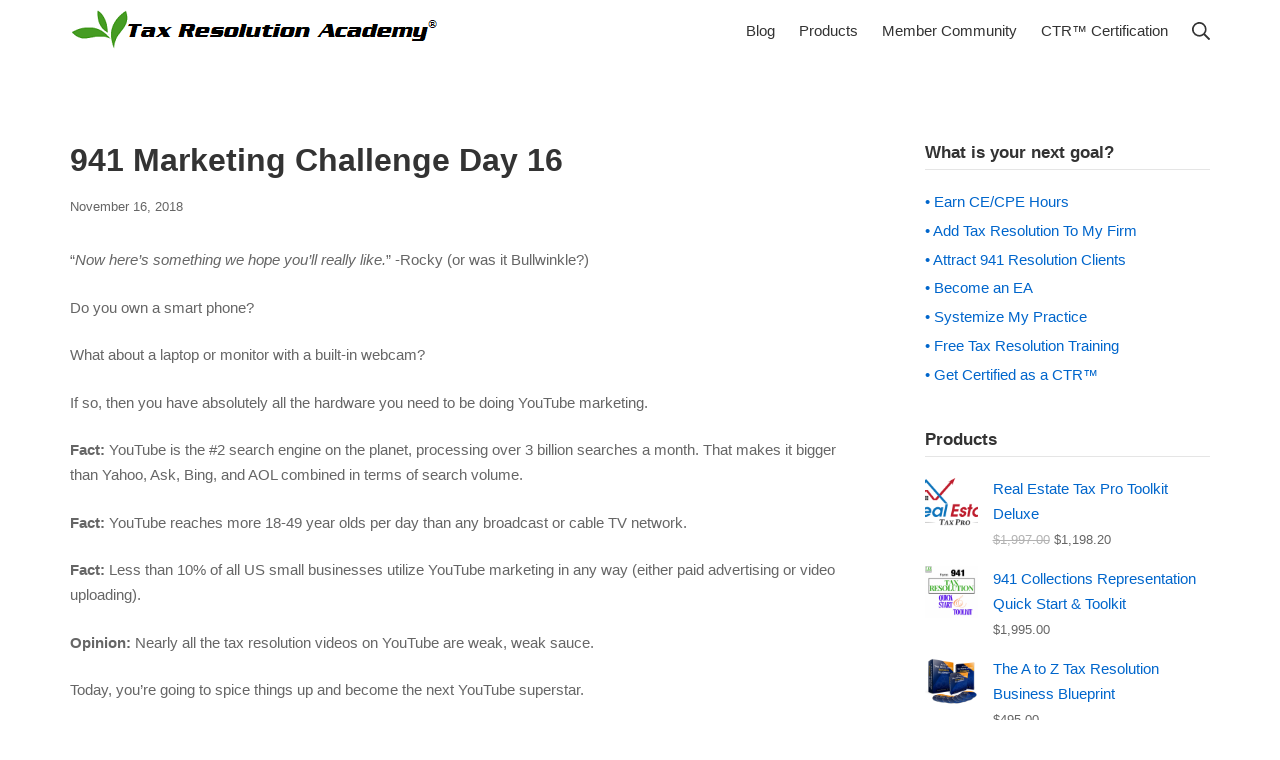

--- FILE ---
content_type: text/html; charset=UTF-8
request_url: https://taxresolutionacademy.com/941-marketing-challenge-day-16/
body_size: 17052
content:
<!DOCTYPE html>
<html lang="en-US">
	<head>
		<meta charset="UTF-8">
		<meta name="viewport" content="width=device-width, initial-scale=1">
		<link rel="profile" href="http://gmpg.org/xfn/11">

		<title>941 Marketing Challenge Day 16 - Tax Resolution Academy</title>
<meta name='robots' content='noindex, nofollow' />
<!-- Google tag (gtag.js) consent mode dataLayer added by Site Kit -->
<script type="text/javascript" id="google_gtagjs-js-consent-mode-data-layer">
/* <![CDATA[ */
window.dataLayer = window.dataLayer || [];function gtag(){dataLayer.push(arguments);}
gtag('consent', 'default', {"ad_personalization":"denied","ad_storage":"denied","ad_user_data":"denied","analytics_storage":"denied","functionality_storage":"denied","security_storage":"denied","personalization_storage":"denied","region":["AT","BE","BG","CH","CY","CZ","DE","DK","EE","ES","FI","FR","GB","GR","HR","HU","IE","IS","IT","LI","LT","LU","LV","MT","NL","NO","PL","PT","RO","SE","SI","SK"],"wait_for_update":500});
window._googlesitekitConsentCategoryMap = {"statistics":["analytics_storage"],"marketing":["ad_storage","ad_user_data","ad_personalization"],"functional":["functionality_storage","security_storage"],"preferences":["personalization_storage"]};
window._googlesitekitConsents = {"ad_personalization":"denied","ad_storage":"denied","ad_user_data":"denied","analytics_storage":"denied","functionality_storage":"denied","security_storage":"denied","personalization_storage":"denied","region":["AT","BE","BG","CH","CY","CZ","DE","DK","EE","ES","FI","FR","GB","GR","HR","HU","IE","IS","IT","LI","LT","LU","LV","MT","NL","NO","PL","PT","RO","SE","SI","SK"],"wait_for_update":500};
/* ]]> */
</script>
<!-- End Google tag (gtag.js) consent mode dataLayer added by Site Kit -->

<!-- The SEO Framework by Sybre Waaijer -->
<link rel="canonical" href="https://taxresolutionacademy.com/941-marketing-challenge-day-16/" />
<meta name="description" content="“Now here’s something we hope you’ll really like.” -Rocky (or was it Bullwinkle?) Do you own a smart phone? What about a laptop or monitor with a built-in…" />
<meta property="og:type" content="article" />
<meta property="og:locale" content="en_US" />
<meta property="og:site_name" content="Tax Resolution Academy" />
<meta property="og:title" content="941 Marketing Challenge Day 16" />
<meta property="og:description" content="“Now here’s something we hope you’ll really like.” -Rocky (or was it Bullwinkle?) Do you own a smart phone? What about a laptop or monitor with a built-in webcam? If so, then you have absolutely all…" />
<meta property="og:url" content="https://taxresolutionacademy.com/941-marketing-challenge-day-16/" />
<meta property="og:image" content="https://taxresolutionacademy.com/wp-content/uploads/2020/11/cropped-TMHQ-TRA-Logo-2020.png" />
<meta property="og:image:width" content="371" />
<meta property="og:image:height" content="50" />
<meta property="article:published_time" content="2018-11-16T17:21:16+00:00" />
<meta property="article:modified_time" content="2018-11-16T17:21:16+00:00" />
<meta name="twitter:card" content="summary_large_image" />
<meta name="twitter:title" content="941 Marketing Challenge Day 16" />
<meta name="twitter:description" content="“Now here’s something we hope you’ll really like.” -Rocky (or was it Bullwinkle?) Do you own a smart phone? What about a laptop or monitor with a built-in webcam? If so, then you have absolutely all…" />
<meta name="twitter:image" content="https://taxresolutionacademy.com/wp-content/uploads/2020/11/cropped-TMHQ-TRA-Logo-2020.png" />
<script type="application/ld+json">{"@context":"https://schema.org","@graph":[{"@type":"WebSite","@id":"https://taxresolutionacademy.com/#/schema/WebSite","url":"https://taxresolutionacademy.com/","name":"Tax Resolution Academy","description":"Tax resolution specialist training","inLanguage":"en-US","potentialAction":{"@type":"SearchAction","target":{"@type":"EntryPoint","urlTemplate":"https://taxresolutionacademy.com/search/{search_term_string}/"},"query-input":"required name=search_term_string"},"publisher":{"@type":"Organization","@id":"https://taxresolutionacademy.com/#/schema/Organization","name":"Tax Resolution Academy","url":"https://taxresolutionacademy.com/","logo":{"@type":"ImageObject","url":"https://taxresolutionacademy.com/wp-content/uploads/2020/11/cropped-TMHQ-TRA-Logo-2020.png","contentUrl":"https://taxresolutionacademy.com/wp-content/uploads/2020/11/cropped-TMHQ-TRA-Logo-2020.png","width":371,"height":50}}},{"@type":"WebPage","@id":"https://taxresolutionacademy.com/941-marketing-challenge-day-16/","url":"https://taxresolutionacademy.com/941-marketing-challenge-day-16/","name":"941 Marketing Challenge Day 16 - Tax Resolution Academy","description":"“Now here’s something we hope you’ll really like.” -Rocky (or was it Bullwinkle?) Do you own a smart phone? What about a laptop or monitor with a built-in…","inLanguage":"en-US","isPartOf":{"@id":"https://taxresolutionacademy.com/#/schema/WebSite"},"breadcrumb":{"@type":"BreadcrumbList","@id":"https://taxresolutionacademy.com/#/schema/BreadcrumbList","itemListElement":[{"@type":"ListItem","position":1,"item":"https://taxresolutionacademy.com/","name":"Tax Resolution Academy"},{"@type":"ListItem","position":2,"item":"https://taxresolutionacademy.com/category/30-day-tax-marketing-challenge/","name":"Category: 30-Day Tax Marketing Challenge"},{"@type":"ListItem","position":3,"name":"941 Marketing Challenge Day 16"}]},"potentialAction":{"@type":"ReadAction","target":"https://taxresolutionacademy.com/941-marketing-challenge-day-16/"},"datePublished":"2018-11-16T17:21:16+00:00","dateModified":"2018-11-16T17:21:16+00:00","author":{"@type":"Person","@id":"https://taxresolutionacademy.com/#/schema/Person/47a2eea806e02bc0a626855f5bc5d947","name":"Jassen Bowman EA"}}]}</script>
<!-- / The SEO Framework by Sybre Waaijer | 13.57ms meta | 2.21ms boot -->

<link rel='dns-prefetch' href='//www.googletagmanager.com' />
<link rel="alternate" type="application/rss+xml" title="Tax Resolution Academy &raquo; Feed" href="https://taxresolutionacademy.com/feed/" />
<link rel="alternate" title="oEmbed (JSON)" type="application/json+oembed" href="https://taxresolutionacademy.com/wp-json/oembed/1.0/embed?url=https%3A%2F%2Ftaxresolutionacademy.com%2F941-marketing-challenge-day-16%2F" />
<link rel="alternate" title="oEmbed (XML)" type="text/xml+oembed" href="https://taxresolutionacademy.com/wp-json/oembed/1.0/embed?url=https%3A%2F%2Ftaxresolutionacademy.com%2F941-marketing-challenge-day-16%2F&#038;format=xml" />
<style id='wp-img-auto-sizes-contain-inline-css' type='text/css'>
img:is([sizes=auto i],[sizes^="auto," i]){contain-intrinsic-size:3000px 1500px}
/*# sourceURL=wp-img-auto-sizes-contain-inline-css */
</style>
<style id='wp-emoji-styles-inline-css' type='text/css'>

	img.wp-smiley, img.emoji {
		display: inline !important;
		border: none !important;
		box-shadow: none !important;
		height: 1em !important;
		width: 1em !important;
		margin: 0 0.07em !important;
		vertical-align: -0.1em !important;
		background: none !important;
		padding: 0 !important;
	}
/*# sourceURL=wp-emoji-styles-inline-css */
</style>
<style id='wp-block-library-inline-css' type='text/css'>
:root{--wp-block-synced-color:#7a00df;--wp-block-synced-color--rgb:122,0,223;--wp-bound-block-color:var(--wp-block-synced-color);--wp-editor-canvas-background:#ddd;--wp-admin-theme-color:#007cba;--wp-admin-theme-color--rgb:0,124,186;--wp-admin-theme-color-darker-10:#006ba1;--wp-admin-theme-color-darker-10--rgb:0,107,160.5;--wp-admin-theme-color-darker-20:#005a87;--wp-admin-theme-color-darker-20--rgb:0,90,135;--wp-admin-border-width-focus:2px}@media (min-resolution:192dpi){:root{--wp-admin-border-width-focus:1.5px}}.wp-element-button{cursor:pointer}:root .has-very-light-gray-background-color{background-color:#eee}:root .has-very-dark-gray-background-color{background-color:#313131}:root .has-very-light-gray-color{color:#eee}:root .has-very-dark-gray-color{color:#313131}:root .has-vivid-green-cyan-to-vivid-cyan-blue-gradient-background{background:linear-gradient(135deg,#00d084,#0693e3)}:root .has-purple-crush-gradient-background{background:linear-gradient(135deg,#34e2e4,#4721fb 50%,#ab1dfe)}:root .has-hazy-dawn-gradient-background{background:linear-gradient(135deg,#faaca8,#dad0ec)}:root .has-subdued-olive-gradient-background{background:linear-gradient(135deg,#fafae1,#67a671)}:root .has-atomic-cream-gradient-background{background:linear-gradient(135deg,#fdd79a,#004a59)}:root .has-nightshade-gradient-background{background:linear-gradient(135deg,#330968,#31cdcf)}:root .has-midnight-gradient-background{background:linear-gradient(135deg,#020381,#2874fc)}:root{--wp--preset--font-size--normal:16px;--wp--preset--font-size--huge:42px}.has-regular-font-size{font-size:1em}.has-larger-font-size{font-size:2.625em}.has-normal-font-size{font-size:var(--wp--preset--font-size--normal)}.has-huge-font-size{font-size:var(--wp--preset--font-size--huge)}.has-text-align-center{text-align:center}.has-text-align-left{text-align:left}.has-text-align-right{text-align:right}.has-fit-text{white-space:nowrap!important}#end-resizable-editor-section{display:none}.aligncenter{clear:both}.items-justified-left{justify-content:flex-start}.items-justified-center{justify-content:center}.items-justified-right{justify-content:flex-end}.items-justified-space-between{justify-content:space-between}.screen-reader-text{border:0;clip-path:inset(50%);height:1px;margin:-1px;overflow:hidden;padding:0;position:absolute;width:1px;word-wrap:normal!important}.screen-reader-text:focus{background-color:#ddd;clip-path:none;color:#444;display:block;font-size:1em;height:auto;left:5px;line-height:normal;padding:15px 23px 14px;text-decoration:none;top:5px;width:auto;z-index:100000}html :where(.has-border-color){border-style:solid}html :where([style*=border-top-color]){border-top-style:solid}html :where([style*=border-right-color]){border-right-style:solid}html :where([style*=border-bottom-color]){border-bottom-style:solid}html :where([style*=border-left-color]){border-left-style:solid}html :where([style*=border-width]){border-style:solid}html :where([style*=border-top-width]){border-top-style:solid}html :where([style*=border-right-width]){border-right-style:solid}html :where([style*=border-bottom-width]){border-bottom-style:solid}html :where([style*=border-left-width]){border-left-style:solid}html :where(img[class*=wp-image-]){height:auto;max-width:100%}:where(figure){margin:0 0 1em}html :where(.is-position-sticky){--wp-admin--admin-bar--position-offset:var(--wp-admin--admin-bar--height,0px)}@media screen and (max-width:600px){html :where(.is-position-sticky){--wp-admin--admin-bar--position-offset:0px}}

/*# sourceURL=wp-block-library-inline-css */
</style><link rel='stylesheet' id='wc-blocks-style-css' href='https://taxresolutionacademy.com/wp-content/plugins/woocommerce/assets/client/blocks/wc-blocks.css?ver=wc-10.4.3' type='text/css' media='all' />
<style id='global-styles-inline-css' type='text/css'>
:root{--wp--preset--aspect-ratio--square: 1;--wp--preset--aspect-ratio--4-3: 4/3;--wp--preset--aspect-ratio--3-4: 3/4;--wp--preset--aspect-ratio--3-2: 3/2;--wp--preset--aspect-ratio--2-3: 2/3;--wp--preset--aspect-ratio--16-9: 16/9;--wp--preset--aspect-ratio--9-16: 9/16;--wp--preset--color--black: #000000;--wp--preset--color--cyan-bluish-gray: #abb8c3;--wp--preset--color--white: #ffffff;--wp--preset--color--pale-pink: #f78da7;--wp--preset--color--vivid-red: #cf2e2e;--wp--preset--color--luminous-vivid-orange: #ff6900;--wp--preset--color--luminous-vivid-amber: #fcb900;--wp--preset--color--light-green-cyan: #7bdcb5;--wp--preset--color--vivid-green-cyan: #00d084;--wp--preset--color--pale-cyan-blue: #8ed1fc;--wp--preset--color--vivid-cyan-blue: #0693e3;--wp--preset--color--vivid-purple: #9b51e0;--wp--preset--gradient--vivid-cyan-blue-to-vivid-purple: linear-gradient(135deg,rgb(6,147,227) 0%,rgb(155,81,224) 100%);--wp--preset--gradient--light-green-cyan-to-vivid-green-cyan: linear-gradient(135deg,rgb(122,220,180) 0%,rgb(0,208,130) 100%);--wp--preset--gradient--luminous-vivid-amber-to-luminous-vivid-orange: linear-gradient(135deg,rgb(252,185,0) 0%,rgb(255,105,0) 100%);--wp--preset--gradient--luminous-vivid-orange-to-vivid-red: linear-gradient(135deg,rgb(255,105,0) 0%,rgb(207,46,46) 100%);--wp--preset--gradient--very-light-gray-to-cyan-bluish-gray: linear-gradient(135deg,rgb(238,238,238) 0%,rgb(169,184,195) 100%);--wp--preset--gradient--cool-to-warm-spectrum: linear-gradient(135deg,rgb(74,234,220) 0%,rgb(151,120,209) 20%,rgb(207,42,186) 40%,rgb(238,44,130) 60%,rgb(251,105,98) 80%,rgb(254,248,76) 100%);--wp--preset--gradient--blush-light-purple: linear-gradient(135deg,rgb(255,206,236) 0%,rgb(152,150,240) 100%);--wp--preset--gradient--blush-bordeaux: linear-gradient(135deg,rgb(254,205,165) 0%,rgb(254,45,45) 50%,rgb(107,0,62) 100%);--wp--preset--gradient--luminous-dusk: linear-gradient(135deg,rgb(255,203,112) 0%,rgb(199,81,192) 50%,rgb(65,88,208) 100%);--wp--preset--gradient--pale-ocean: linear-gradient(135deg,rgb(255,245,203) 0%,rgb(182,227,212) 50%,rgb(51,167,181) 100%);--wp--preset--gradient--electric-grass: linear-gradient(135deg,rgb(202,248,128) 0%,rgb(113,206,126) 100%);--wp--preset--gradient--midnight: linear-gradient(135deg,rgb(2,3,129) 0%,rgb(40,116,252) 100%);--wp--preset--font-size--small: 12.75px;--wp--preset--font-size--medium: 18px;--wp--preset--font-size--large: 22.5px;--wp--preset--font-size--x-large: 42px;--wp--preset--font-size--regular: 15px;--wp--preset--font-size--huge: 30px;--wp--preset--spacing--20: 0.44rem;--wp--preset--spacing--30: 0.67rem;--wp--preset--spacing--40: 1rem;--wp--preset--spacing--50: 1.5rem;--wp--preset--spacing--60: 2.25rem;--wp--preset--spacing--70: 3.38rem;--wp--preset--spacing--80: 5.06rem;--wp--preset--shadow--natural: 6px 6px 9px rgba(0, 0, 0, 0.2);--wp--preset--shadow--deep: 12px 12px 50px rgba(0, 0, 0, 0.4);--wp--preset--shadow--sharp: 6px 6px 0px rgba(0, 0, 0, 0.2);--wp--preset--shadow--outlined: 6px 6px 0px -3px rgb(255, 255, 255), 6px 6px rgb(0, 0, 0);--wp--preset--shadow--crisp: 6px 6px 0px rgb(0, 0, 0);}:where(.is-layout-flex){gap: 0.5em;}:where(.is-layout-grid){gap: 0.5em;}body .is-layout-flex{display: flex;}.is-layout-flex{flex-wrap: wrap;align-items: center;}.is-layout-flex > :is(*, div){margin: 0;}body .is-layout-grid{display: grid;}.is-layout-grid > :is(*, div){margin: 0;}:where(.wp-block-columns.is-layout-flex){gap: 2em;}:where(.wp-block-columns.is-layout-grid){gap: 2em;}:where(.wp-block-post-template.is-layout-flex){gap: 1.25em;}:where(.wp-block-post-template.is-layout-grid){gap: 1.25em;}.has-black-color{color: var(--wp--preset--color--black) !important;}.has-cyan-bluish-gray-color{color: var(--wp--preset--color--cyan-bluish-gray) !important;}.has-white-color{color: var(--wp--preset--color--white) !important;}.has-pale-pink-color{color: var(--wp--preset--color--pale-pink) !important;}.has-vivid-red-color{color: var(--wp--preset--color--vivid-red) !important;}.has-luminous-vivid-orange-color{color: var(--wp--preset--color--luminous-vivid-orange) !important;}.has-luminous-vivid-amber-color{color: var(--wp--preset--color--luminous-vivid-amber) !important;}.has-light-green-cyan-color{color: var(--wp--preset--color--light-green-cyan) !important;}.has-vivid-green-cyan-color{color: var(--wp--preset--color--vivid-green-cyan) !important;}.has-pale-cyan-blue-color{color: var(--wp--preset--color--pale-cyan-blue) !important;}.has-vivid-cyan-blue-color{color: var(--wp--preset--color--vivid-cyan-blue) !important;}.has-vivid-purple-color{color: var(--wp--preset--color--vivid-purple) !important;}.has-black-background-color{background-color: var(--wp--preset--color--black) !important;}.has-cyan-bluish-gray-background-color{background-color: var(--wp--preset--color--cyan-bluish-gray) !important;}.has-white-background-color{background-color: var(--wp--preset--color--white) !important;}.has-pale-pink-background-color{background-color: var(--wp--preset--color--pale-pink) !important;}.has-vivid-red-background-color{background-color: var(--wp--preset--color--vivid-red) !important;}.has-luminous-vivid-orange-background-color{background-color: var(--wp--preset--color--luminous-vivid-orange) !important;}.has-luminous-vivid-amber-background-color{background-color: var(--wp--preset--color--luminous-vivid-amber) !important;}.has-light-green-cyan-background-color{background-color: var(--wp--preset--color--light-green-cyan) !important;}.has-vivid-green-cyan-background-color{background-color: var(--wp--preset--color--vivid-green-cyan) !important;}.has-pale-cyan-blue-background-color{background-color: var(--wp--preset--color--pale-cyan-blue) !important;}.has-vivid-cyan-blue-background-color{background-color: var(--wp--preset--color--vivid-cyan-blue) !important;}.has-vivid-purple-background-color{background-color: var(--wp--preset--color--vivid-purple) !important;}.has-black-border-color{border-color: var(--wp--preset--color--black) !important;}.has-cyan-bluish-gray-border-color{border-color: var(--wp--preset--color--cyan-bluish-gray) !important;}.has-white-border-color{border-color: var(--wp--preset--color--white) !important;}.has-pale-pink-border-color{border-color: var(--wp--preset--color--pale-pink) !important;}.has-vivid-red-border-color{border-color: var(--wp--preset--color--vivid-red) !important;}.has-luminous-vivid-orange-border-color{border-color: var(--wp--preset--color--luminous-vivid-orange) !important;}.has-luminous-vivid-amber-border-color{border-color: var(--wp--preset--color--luminous-vivid-amber) !important;}.has-light-green-cyan-border-color{border-color: var(--wp--preset--color--light-green-cyan) !important;}.has-vivid-green-cyan-border-color{border-color: var(--wp--preset--color--vivid-green-cyan) !important;}.has-pale-cyan-blue-border-color{border-color: var(--wp--preset--color--pale-cyan-blue) !important;}.has-vivid-cyan-blue-border-color{border-color: var(--wp--preset--color--vivid-cyan-blue) !important;}.has-vivid-purple-border-color{border-color: var(--wp--preset--color--vivid-purple) !important;}.has-vivid-cyan-blue-to-vivid-purple-gradient-background{background: var(--wp--preset--gradient--vivid-cyan-blue-to-vivid-purple) !important;}.has-light-green-cyan-to-vivid-green-cyan-gradient-background{background: var(--wp--preset--gradient--light-green-cyan-to-vivid-green-cyan) !important;}.has-luminous-vivid-amber-to-luminous-vivid-orange-gradient-background{background: var(--wp--preset--gradient--luminous-vivid-amber-to-luminous-vivid-orange) !important;}.has-luminous-vivid-orange-to-vivid-red-gradient-background{background: var(--wp--preset--gradient--luminous-vivid-orange-to-vivid-red) !important;}.has-very-light-gray-to-cyan-bluish-gray-gradient-background{background: var(--wp--preset--gradient--very-light-gray-to-cyan-bluish-gray) !important;}.has-cool-to-warm-spectrum-gradient-background{background: var(--wp--preset--gradient--cool-to-warm-spectrum) !important;}.has-blush-light-purple-gradient-background{background: var(--wp--preset--gradient--blush-light-purple) !important;}.has-blush-bordeaux-gradient-background{background: var(--wp--preset--gradient--blush-bordeaux) !important;}.has-luminous-dusk-gradient-background{background: var(--wp--preset--gradient--luminous-dusk) !important;}.has-pale-ocean-gradient-background{background: var(--wp--preset--gradient--pale-ocean) !important;}.has-electric-grass-gradient-background{background: var(--wp--preset--gradient--electric-grass) !important;}.has-midnight-gradient-background{background: var(--wp--preset--gradient--midnight) !important;}.has-small-font-size{font-size: var(--wp--preset--font-size--small) !important;}.has-medium-font-size{font-size: var(--wp--preset--font-size--medium) !important;}.has-large-font-size{font-size: var(--wp--preset--font-size--large) !important;}.has-x-large-font-size{font-size: var(--wp--preset--font-size--x-large) !important;}
/*# sourceURL=global-styles-inline-css */
</style>

<style id='classic-theme-styles-inline-css' type='text/css'>
/*! This file is auto-generated */
.wp-block-button__link{color:#fff;background-color:#32373c;border-radius:9999px;box-shadow:none;text-decoration:none;padding:calc(.667em + 2px) calc(1.333em + 2px);font-size:1.125em}.wp-block-file__button{background:#32373c;color:#fff;text-decoration:none}
/*# sourceURL=/wp-includes/css/classic-themes.min.css */
</style>
<link rel='stylesheet' id='font-awesome-css' href='https://taxresolutionacademy.com/wp-content/plugins/import-eventbrite-events/assets/css/font-awesome.min.css?ver=1.7.9' type='text/css' media='all' />
<link rel='stylesheet' id='import-eventbrite-events-front-css' href='https://taxresolutionacademy.com/wp-content/plugins/import-eventbrite-events/assets/css/import-eventbrite-events.css?ver=1.7.9' type='text/css' media='all' />
<link rel='stylesheet' id='import-eventbrite-events-front-style2-css' href='https://taxresolutionacademy.com/wp-content/plugins/import-eventbrite-events/assets/css/grid-style2.css?ver=1.7.9' type='text/css' media='all' />
<style id='woocommerce-inline-inline-css' type='text/css'>
.woocommerce form .form-row .required { visibility: visible; }
/*# sourceURL=woocommerce-inline-inline-css */
</style>
<link rel='stylesheet' id='suki-css' href='https://taxresolutionacademy.com/wp-content/themes/suki/assets/css/main.min.css?ver=1.3.7' type='text/css' media='all' />
<style id='suki-inline-css' type='text/css'>
/* Suki Dynamic CSS */
html{font-size:15px}h4,.h4{font-size:17px}.widget_block>[class^="wp-block-"]>h2:first-child,.widget_block>[class^="wp-block-"]>h3:first-child,.widget_block>[class^="wp-block-"]>h4:first-child,.widget_block>[class^="wp-block-"]>h5:first-child,.widget_block>[class^="wp-block-"]>h6:first-child,.widget-title{font-size:17px}.suki-header-logo .suki-logo-image{width:371px}.suki-header-mobile-logo .suki-logo-image{width:300px}.suki-header-main-bar{height:60px;font-family:-apple-system,BlinkMacSystemFont,'Segoe UI',Roboto,Oxygen-Sans,Ubuntu,Cantarell,'Helvetica Neue',sans-serif}.suki-header-main-bar .menu .menu-item>.suki-menu-item-link{font-family:-apple-system,BlinkMacSystemFont,'Segoe UI',Roboto,Oxygen-Sans,Ubuntu,Cantarell,'Helvetica Neue',sans-serif}.suki-header-main-bar .menu>.menu-item .sub-menu .menu-item>.suki-menu-item-link{font-family:-apple-system,BlinkMacSystemFont,'Segoe UI',Roboto,Oxygen-Sans,Ubuntu,Cantarell,'Helvetica Neue',sans-serif}.suki-header-top-bar{height:20px}
/*# sourceURL=suki-inline-css */
</style>
<link rel='stylesheet' id='suki-woocommerce-css' href='https://taxresolutionacademy.com/wp-content/themes/suki/assets/css/compatibilities/woocommerce/woocommerce.min.css?ver=1.3.7' type='text/css' media='all' />
<script type="text/javascript" src="https://taxresolutionacademy.com/wp-includes/js/jquery/jquery.min.js?ver=3.7.1" id="jquery-core-js"></script>
<script type="text/javascript" src="https://taxresolutionacademy.com/wp-content/plugins/woocommerce/assets/js/jquery-blockui/jquery.blockUI.min.js?ver=2.7.0-wc.10.4.3" id="wc-jquery-blockui-js" data-wp-strategy="defer"></script>
<script type="text/javascript" id="wc-add-to-cart-js-extra">
/* <![CDATA[ */
var wc_add_to_cart_params = {"ajax_url":"/wp-admin/admin-ajax.php","wc_ajax_url":"/?wc-ajax=%%endpoint%%","i18n_view_cart":"View cart","cart_url":"https://taxresolutionacademy.com/cart/","is_cart":"","cart_redirect_after_add":"no"};
//# sourceURL=wc-add-to-cart-js-extra
/* ]]> */
</script>
<script type="text/javascript" src="https://taxresolutionacademy.com/wp-content/plugins/woocommerce/assets/js/frontend/add-to-cart.min.js?ver=10.4.3" id="wc-add-to-cart-js" defer="defer" data-wp-strategy="defer"></script>
<script type="text/javascript" src="https://taxresolutionacademy.com/wp-content/plugins/woocommerce/assets/js/js-cookie/js.cookie.min.js?ver=2.1.4-wc.10.4.3" id="wc-js-cookie-js" data-wp-strategy="defer"></script>

<!-- Google tag (gtag.js) snippet added by Site Kit -->
<!-- Google Analytics snippet added by Site Kit -->
<script type="text/javascript" src="https://www.googletagmanager.com/gtag/js?id=GT-TXZ69KK" id="google_gtagjs-js" async></script>
<script type="text/javascript" id="google_gtagjs-js-after">
/* <![CDATA[ */
window.dataLayer = window.dataLayer || [];function gtag(){dataLayer.push(arguments);}
gtag("set","linker",{"domains":["taxresolutionacademy.com"]});
gtag("js", new Date());
gtag("set", "developer_id.dZTNiMT", true);
gtag("config", "GT-TXZ69KK");
//# sourceURL=google_gtagjs-js-after
/* ]]> */
</script>
<link rel="https://api.w.org/" href="https://taxresolutionacademy.com/wp-json/" /><link rel="alternate" title="JSON" type="application/json" href="https://taxresolutionacademy.com/wp-json/wp/v2/posts/8189" /><link rel="EditURI" type="application/rsd+xml" title="RSD" href="https://taxresolutionacademy.com/xmlrpc.php?rsd" />
<meta name="generator" content="Site Kit by Google 1.170.0" />	<noscript><style>.woocommerce-product-gallery{ opacity: 1 !important; }</style></noscript>
	
<!-- Google AdSense meta tags added by Site Kit -->
<meta name="google-adsense-platform-account" content="ca-host-pub-2644536267352236">
<meta name="google-adsense-platform-domain" content="sitekit.withgoogle.com">
<!-- End Google AdSense meta tags added by Site Kit -->
<style type="text/css" id="suki-custom-css">

</style>
<link rel="icon" href="https://taxresolutionacademy.com/wp-content/uploads/2013/07/cropped-gears-med-32x32.png" sizes="32x32" />
<link rel="icon" href="https://taxresolutionacademy.com/wp-content/uploads/2013/07/cropped-gears-med-192x192.png" sizes="192x192" />
<link rel="apple-touch-icon" href="https://taxresolutionacademy.com/wp-content/uploads/2013/07/cropped-gears-med-180x180.png" />
<meta name="msapplication-TileImage" content="https://taxresolutionacademy.com/wp-content/uploads/2013/07/cropped-gears-med-270x270.png" />
	</head>

	<body class="wp-singular post-template-default single single-post postid-8189 single-format-standard wp-custom-logo wp-embed-responsive wp-theme-suki ltr theme-suki woocommerce-no-js group-blog suki-page-layout-full-width suki-ver-1-3-7">
			<a class="skip-link screen-reader-text" href="#content">Skip to content</a>
	<div id="mobile-vertical-header" class="suki-header-mobile-vertical suki-header suki-popup suki-header-mobile-vertical-display-drawer suki-header-mobile-vertical-position-left suki-text-align-left" itemscope itemtype="https://schema.org/WPHeader">
			<div class="suki-popup-background suki-popup-close"></div>
	
	<div class="suki-header-mobile-vertical-bar suki-header-section-vertical suki-popup-content">
		<div class="suki-header-section-vertical-column">
			<div class="suki-header-mobile-vertical-bar-top suki-header-section-vertical-row">
				<div class="suki-header-search-bar suki-header-search">
	<form role="search" method="get" class="search-form" action="https://taxresolutionacademy.com/">
				<label>
					<span class="screen-reader-text">Search for:</span>
					<input type="search" class="search-field" placeholder="Search&hellip;" value="" name="s" /><span class="suki-icon suki-search-icon" title="" aria-hidden="true"><svg xmlns="http://www.w3.org/2000/svg" viewBox="0 0 64 64" width="64" height="64"><path d="M26,46.1a20,20,0,1,1,20-20A20,20,0,0,1,26,46.1ZM63.4,58.5,48.2,43.3a3.67,3.67,0,0,0-2-.8A26.7,26.7,0,0,0,52,26a26,26,0,1,0-9.6,20.2,4.64,4.64,0,0,0,.8,2L58.4,63.4a1.93,1.93,0,0,0,2.8,0l2.1-2.1A1.86,1.86,0,0,0,63.4,58.5Z"/></svg></span>
				</label>
				<input type="submit" class="search-submit" value="Search" />
			</form></div><nav class="suki-header-mobile-menu suki-header-menu site-navigation" role="navigation" itemscope itemtype="https://schema.org/SiteNavigationElement" aria-label="Mobile Header Menu">
	<ul id="menu-primary-guest" class="menu suki-toggle-menu"><li id="menu-item-9556" class="menu-item menu-item-type-custom menu-item-object-custom menu-item-home menu-item-9556"><a href="https://taxresolutionacademy.com" class="suki-menu-item-link "><span class="suki-menu-item-title">Blog</span></a></li>
<li id="menu-item-9623" class="menu-item menu-item-type-custom menu-item-object-custom menu-item-9623"><a target="_blank" href="https://taxresolutionacademy.com/products" class="suki-menu-item-link "><span class="suki-menu-item-title">Products</span></a></li>
<li id="menu-item-8514" class="menu-item menu-item-type-custom menu-item-object-custom menu-item-8514"><a target="_blank" href="https://community.taxresolutionacademy.com" class="suki-menu-item-link "><span class="suki-menu-item-title">Member Community</span></a></li>
<li id="menu-item-9404" class="menu-item menu-item-type-custom menu-item-object-custom menu-item-9404"><a target="_blank" href="https://taxresolutionacademy.com/ctr" class="suki-menu-item-link "><span class="suki-menu-item-title">CTR™ Certification</span></a></li>
</ul></nav>			</div>
		</div>

			</div>
</div>
		<div id="canvas" class="suki-canvas">
			<div id="page" class="site">

					<header id="masthead" class="suki-header site-header" role="banner" itemscope itemtype="https://schema.org/WPHeader">
		<div id="header" class="suki-header-main suki-header">
	<div id="suki-header-main-bar" class="suki-header-main-bar suki-header-section suki-section suki-section-default suki-header-menu-highlight-none suki-header-main-bar-with-top-bar">
	<div class="suki-header-main-bar-inner suki-section-inner">

		
		<div class="suki-wrapper">
			<div class="suki-header-main-bar-row suki-header-row ">
														<div class="suki-header-main-bar-left suki-header-column">
						<div class="suki-header-logo site-branding menu">
	<div class="site-title menu-item h1">
		<a href="https://taxresolutionacademy.com/" rel="home" class="suki-menu-item-link">
				<span class="suki-default-logo suki-logo"><span class="suki-logo-image"><img width="371" height="50" src="https://taxresolutionacademy.com/wp-content/uploads/2020/11/cropped-TMHQ-TRA-Logo-2020.png" class="attachment-full size-full" alt="" decoding="async" srcset="https://taxresolutionacademy.com/wp-content/uploads/2020/11/cropped-TMHQ-TRA-Logo-2020.png 371w, https://taxresolutionacademy.com/wp-content/uploads/2020/11/cropped-TMHQ-TRA-Logo-2020-300x40.png 300w" sizes="(max-width: 371px) 100vw, 371px" /></span><span class="screen-reader-text">Tax Resolution Academy</span></span>
			</a>
	</div>
</div>					</div>
																			<div class="suki-header-main-bar-right suki-header-column">
						<nav class="suki-header-menu-1 suki-header-menu site-navigation" role="navigation" itemscope itemtype="https://schema.org/SiteNavigationElement" aria-label="Header Menu 1">
	<ul id="menu-primary-guest-1" class="menu suki-hover-menu"><li class="menu-item menu-item-type-custom menu-item-object-custom menu-item-home menu-item-9556"><a href="https://taxresolutionacademy.com" class="suki-menu-item-link "><span class="suki-menu-item-title">Blog</span></a></li>
<li class="menu-item menu-item-type-custom menu-item-object-custom menu-item-9623"><a target="_blank" href="https://taxresolutionacademy.com/products" class="suki-menu-item-link "><span class="suki-menu-item-title">Products</span></a></li>
<li class="menu-item menu-item-type-custom menu-item-object-custom menu-item-8514"><a target="_blank" href="https://community.taxresolutionacademy.com" class="suki-menu-item-link "><span class="suki-menu-item-title">Member Community</span></a></li>
<li class="menu-item menu-item-type-custom menu-item-object-custom menu-item-9404"><a target="_blank" href="https://taxresolutionacademy.com/ctr" class="suki-menu-item-link "><span class="suki-menu-item-title">CTR™ Certification</span></a></li>
</ul></nav><div class="suki-header-search-dropdown suki-header-search menu suki-toggle-menu">
	<div class="menu-item">
		<button class="suki-sub-menu-toggle suki-toggle" aria-expanded="false">
			<span class="suki-icon suki-menu-icon" title="" aria-hidden="true"><svg xmlns="http://www.w3.org/2000/svg" viewBox="0 0 64 64" width="64" height="64"><path d="M26,46.1a20,20,0,1,1,20-20A20,20,0,0,1,26,46.1ZM63.4,58.5,48.2,43.3a3.67,3.67,0,0,0-2-.8A26.7,26.7,0,0,0,52,26a26,26,0,1,0-9.6,20.2,4.64,4.64,0,0,0,.8,2L58.4,63.4a1.93,1.93,0,0,0,2.8,0l2.1-2.1A1.86,1.86,0,0,0,63.4,58.5Z"/></svg></span>			<span class="screen-reader-text">Search</span>
		</button>
		<div class="sub-menu"><form role="search" method="get" class="search-form" action="https://taxresolutionacademy.com/">
				<label>
					<span class="screen-reader-text">Search for:</span>
					<input type="search" class="search-field" placeholder="Search&hellip;" value="" name="s" /><span class="suki-icon suki-search-icon" title="" aria-hidden="true"><svg xmlns="http://www.w3.org/2000/svg" viewBox="0 0 64 64" width="64" height="64"><path d="M26,46.1a20,20,0,1,1,20-20A20,20,0,0,1,26,46.1ZM63.4,58.5,48.2,43.3a3.67,3.67,0,0,0-2-.8A26.7,26.7,0,0,0,52,26a26,26,0,1,0-9.6,20.2,4.64,4.64,0,0,0,.8,2L58.4,63.4a1.93,1.93,0,0,0,2.8,0l2.1-2.1A1.86,1.86,0,0,0,63.4,58.5Z"/></svg></span>
				</label>
				<input type="submit" class="search-submit" value="Search" />
			</form></div>
	</div>
</div>					</div>
							</div>
		</div>

		
	</div>
</div></div> <div id="mobile-header" class="suki-header-mobile suki-header">
		<div id="suki-header-mobile-main-bar" class="suki-header-mobile-main-bar suki-header-section suki-section suki-section-default">
		<div class="suki-header-mobile-main-bar-inner suki-section-inner">
			<div class="suki-wrapper">
				<div class="suki-header-mobile-main-bar-row suki-header-row ">
																	<div class="suki-header-mobile-main-bar-left suki-header-column">
							<div class="suki-header-mobile-logo site-branding menu">
	<div class="site-title menu-item h1">
		<a href="https://taxresolutionacademy.com/" rel="home" class="suki-menu-item-link">
				<span class="suki-default-logo suki-logo"><span class="suki-logo-image"><img width="371" height="50" src="https://taxresolutionacademy.com/wp-content/uploads/2020/11/cropped-TMHQ-TRA-Logo-2020.png" class="attachment-full size-full" alt="" decoding="async" srcset="https://taxresolutionacademy.com/wp-content/uploads/2020/11/cropped-TMHQ-TRA-Logo-2020.png 371w, https://taxresolutionacademy.com/wp-content/uploads/2020/11/cropped-TMHQ-TRA-Logo-2020-300x40.png 300w" sizes="(max-width: 371px) 100vw, 371px" /></span><span class="screen-reader-text">Tax Resolution Academy</span></span>
			</a>
	</div>
</div>						</div>
																							<div class="suki-header-mobile-main-bar-right suki-header-column">
							<div class="suki-header-mobile-vertical-toggle">
	<button class="suki-popup-toggle suki-toggle" data-target="mobile-vertical-header" aria-expanded="false">
		<span class="suki-icon suki-menu-icon" title="" aria-hidden="true"><svg xmlns="http://www.w3.org/2000/svg" viewBox="0 0 64 64" width="64" height="64"><path d="M60,35H4a2,2,0,0,1-2-2V31a2,2,0,0,1,2-2H60a2,2,0,0,1,2,2v2A2,2,0,0,1,60,35Zm0-22H4a2,2,0,0,1-2-2V9A2,2,0,0,1,4,7H60a2,2,0,0,1,2,2v2A2,2,0,0,1,60,13Zm0,44H4a2,2,0,0,1-2-2V53a2,2,0,0,1,2-2H60a2,2,0,0,1,2,2v2A2,2,0,0,1,60,57Z"/></svg></span>		<span class="screen-reader-text">Mobile Menu</span>
	</button>
</div>						</div>
									</div>
			</div>
		</div>
	</div>
</div>	</header>
	<div id="content" class="suki-content site-content suki-section suki-section-default suki-content-layout-right-sidebar">

	
	<div class="suki-content-inner suki-section-inner">
		<div class="suki-wrapper">

			 

			<div class="suki-content-row"><div id="primary" class="content-area">
	<main id="main" class="site-main" role="main"><div id="post-8189" class="entry post-8189 post type-post status-publish format-standard hentry category-30-day-tax-marketing-challenge" role="article">
	<div class="entry-wrapper">
					<header class="entry-header suki-text-align-left">
				<div class="content-header suki-text-align-left">
	<h1 class="entry-title page-title">941 Marketing Challenge Day 16</h1><div class="entry-meta"><span class="entry-meta-date"><a href="https://taxresolutionacademy.com/941-marketing-challenge-day-16/" class="posted-on"><time class="entry-date published updated" datetime="2018-11-16T10:21:16-07:00">November 16, 2018</time></a></span></div></div>			</header>
		
		<div class="entry-content">
			<script>function calculate() {
    const taxDue = parseFloat(document.getElementById('tax-due').value);
    const dueDate = new Date(document.getElementById('due-date').value);
    const currentDate = new Date(document.getElementById('current-date').value);

    const monthsLate = Math.floor((currentDate - dueDate) / (1000 * 60 * 60 * 24 * 30));
    let latePaymentPenalty = taxDue * 0.005 * monthsLate;
    latePaymentPenalty = Math.min(latePaymentPenalty, taxDue * 0.25);

    let lateFilingPenalty = taxDue * 0.05 * monthsLate;
    lateFilingPenalty = Math.min(lateFilingPenalty, taxDue * 0.25);

    const interest = taxDue * 0.03 * (monthsLate / 12);  // Approximation

    const total = taxDue + latePaymentPenalty + lateFilingPenalty + interest;

    document.getElementById('result').innerHTML = `
        <p>Late Payment Penalty: $${latePaymentPenalty.toFixed(2)}</p>
        <p>Late Filing Penalty: $${lateFilingPenalty.toFixed(2)}</p>
        <p>Interest: $${interest.toFixed(2)}</p>
        <p><strong>Total Due: $${total.toFixed(2)}</strong></p>
    `;
}

function generatePDF() {
    alert("PDF generation not yet implemented in this demo.");
}
</script><p>&#8220;<em>Now here&#8217;s something we hope you&#8217;ll really like.</em>&#8221; -Rocky (or was it Bullwinkle?)</p>
<p>Do you own a smart phone?</p>
<p>What about a laptop or monitor with a built-in webcam?</p>
<p>If so, then you have absolutely all the hardware you need to be doing YouTube marketing.</p>
<p><strong>Fact:</strong> YouTube is the #2 search engine on the planet, processing over 3 billion searches a month. That makes it bigger than Yahoo, Ask, Bing, and AOL combined in terms of search volume.</p>
<p><strong>Fact:</strong> YouTube reaches more 18-49 year olds per day than any broadcast or cable TV network.</p>
<p><strong>Fact:</strong> Less than 10% of all US small businesses utilize YouTube marketing in any way (either paid advertising or video uploading).</p>
<p><strong>Opinion:</strong> Nearly all the tax resolution videos on YouTube are weak, weak sauce.</p>
<p>Today, you&#8217;re going to spice things up and become the next YouTube superstar.</p>
<p>OK, maybe not. I mean, let&#8217;s be real, nobody goes to YouTube to watch videos about <em>taxes</em>, right?</p>
<p>Actually&#8230;</p>
<p>People search for all kinds of stuff on YouTube, including quite a bit of &#8220;help&#8221; and &#8220;how to&#8221; content. Bazillions of people treat YouTube just like they treat Google, and use it to look for solutions to their problems and challenges. On top of that, relevant YouTube videos naturally rank higher in Google searches because Google owns YouTube and they incorporate video into search results.</p>
<p>I definitely consider video to be sort of a second tier marketing tactic for professional services, but it is an important consideration these days. Not only is video marketing a direct search and SEO play, but it&#8217;s also a way for prospects and clients to get to know YOU. One of my biggest pet peeves is when I see tax professionals &#8220;hiding&#8221; online, without even a photo or their NAME listed on their own web site (<em>seriously, that&#8217;s major marketing mishap, go fix it if that&#8217;s you</em>).</p>
<p>Today, I want you to go claim your turf on YouTube. Go to YouTube, create a Google account if you don&#8217;t already have one, and <a href="https://support.google.com/youtube/answer/1646861?hl=en" rel="noopener" target="_blank">create a channel</a>.</p>
<p>Give your channel a service-specific name, maybe even a geographical name, too. For example, &#8220;Hampton Roads Tax Resolution&#8221; or &#8220;Northern California Small Business Tax Help&#8221;.</p>
<div style="clear:both; margin-top:0em; margin-bottom:1em;"><a href="https://taxresolutionacademy.com/941-marketing-challenge-day-8/" target="_blank" rel="nofollow" class="udfbe6e7761cf8637c561fe15128bcf00"><!-- INLINE RELATED POSTS 1/2 //--><style> .udfbe6e7761cf8637c561fe15128bcf00 , .udfbe6e7761cf8637c561fe15128bcf00 .postImageUrl , .udfbe6e7761cf8637c561fe15128bcf00 .centered-text-area { min-height: 80px; position: relative; } .udfbe6e7761cf8637c561fe15128bcf00 , .udfbe6e7761cf8637c561fe15128bcf00:hover , .udfbe6e7761cf8637c561fe15128bcf00:visited , .udfbe6e7761cf8637c561fe15128bcf00:active { border:0!important; } .udfbe6e7761cf8637c561fe15128bcf00 .clearfix:after { content: ""; display: table; clear: both; } .udfbe6e7761cf8637c561fe15128bcf00 { display: block; transition: background-color 250ms; webkit-transition: background-color 250ms; width: 100%; opacity: 1; transition: opacity 250ms; webkit-transition: opacity 250ms; background-color: #E67E22; box-shadow: 0 1px 2px rgba(0, 0, 0, 0.17); -moz-box-shadow: 0 1px 2px rgba(0, 0, 0, 0.17); -o-box-shadow: 0 1px 2px rgba(0, 0, 0, 0.17); -webkit-box-shadow: 0 1px 2px rgba(0, 0, 0, 0.17); } .udfbe6e7761cf8637c561fe15128bcf00:active , .udfbe6e7761cf8637c561fe15128bcf00:hover { opacity: 1; transition: opacity 250ms; webkit-transition: opacity 250ms; background-color: #D35400; } .udfbe6e7761cf8637c561fe15128bcf00 .centered-text-area { width: 100%; position: relative; } .udfbe6e7761cf8637c561fe15128bcf00 .ctaText { border-bottom: 0 solid #fff; color: #ECF0F1; font-size: 16px; font-weight: bold; margin: 0; padding: 0; text-decoration: underline; } .udfbe6e7761cf8637c561fe15128bcf00 .postTitle { color: #2C3E50; font-size: 16px; font-weight: 600; margin: 0; padding: 0; width: 100%; } .udfbe6e7761cf8637c561fe15128bcf00 .ctaButton { background-color: #D35400!important; color: #ECF0F1; border: none; border-radius: 3px; box-shadow: none; font-size: 14px; font-weight: bold; line-height: 26px; moz-border-radius: 3px; text-align: center; text-decoration: none; text-shadow: none; width: 80px; min-height: 80px; background: url(https://taxresolutionacademy.com/wp-content/plugins/intelly-related-posts/assets/images/simple-arrow.png)no-repeat; position: absolute; right: 0; top: 0; } .udfbe6e7761cf8637c561fe15128bcf00:hover .ctaButton { background-color: #E67E22!important; } .udfbe6e7761cf8637c561fe15128bcf00 .centered-text { display: table; height: 80px; padding-left: 18px; top: 0; } .udfbe6e7761cf8637c561fe15128bcf00 .udfbe6e7761cf8637c561fe15128bcf00-content { display: table-cell; margin: 0; padding: 0; padding-right: 108px; position: relative; vertical-align: middle; width: 100%; } .udfbe6e7761cf8637c561fe15128bcf00:after { content: ""; display: block; clear: both; } </style><div class="centered-text-area"><div class="centered-text" style="float: left;"><div class="udfbe6e7761cf8637c561fe15128bcf00-content"><span class="ctaText">See also</span>&nbsp; <span class="postTitle">941 Marketing Challenge Day 8</span></div></div></div><div class="ctaButton"></div></a></div><p>Today, that&#8217;s all you&#8217;re doing. So, no stress, no worry. You&#8217;re just creating a channel.</p>
<p>Tomorrow, we&#8217;ll make your palms sweat.</p>
		</div>

					<footer class="entry-footer suki-text-align-left">
				<div class="entry-meta">Posted in <span class="entry-meta-categories cat-links"><a href="https://taxresolutionacademy.com/category/30-day-tax-marketing-challenge/" rel="category tag">30-Day Tax Marketing Challenge</a></span> &nbsp;&bull;&nbsp; </div>			</footer>
			</div>
</div>
<div class="entry-author">
	<div class="entry-author-body">
		<div class="entry-author-name vcard">
			<img alt='Jassen Bowman EA' src='https://secure.gravatar.com/avatar/e02fe3194cb8c97cc014ef2cbb2d8b04dc20346663556f4cea5f1eaf3e44d3c0?s=80&#038;d=mm&#038;r=g' srcset='https://secure.gravatar.com/avatar/e02fe3194cb8c97cc014ef2cbb2d8b04dc20346663556f4cea5f1eaf3e44d3c0?s=160&#038;d=mm&#038;r=g 2x' class='avatar avatar-80 photo' height='80' width='80' loading='lazy' decoding='async'/>			<b class="fn"><a href="https://taxresolutionacademy.com/author/dan/" title="Posts by Jassen Bowman EA" rel="author">Jassen Bowman EA</a></b>
		</div>
		<div class="entry-author-content">
					</div>
	</div>
</div>
	<nav class="navigation post-navigation" aria-label="Posts">
		<h2 class="screen-reader-text">Post navigation</h2>
		<div class="nav-links"><div class="nav-previous"><a href="https://taxresolutionacademy.com/941-marketing-challenge-day-15/" rel="prev">941 Marketing Challenge Day 15 &raquo;</a></div><div class="nav-next"><a href="https://taxresolutionacademy.com/941-marketing-challenge-day-17/" rel="next">&laquo; 941 Marketing Challenge Day 17</a></div></div>
	</nav>	</main>
</div><aside id="secondary" class="widget-area sidebar suki-sidebar-widgets-mode-separated suki-widget-title-alignment-left suki-widget-title-decoration-border-bottom" role="complementary" itemscope itemtype="https://schema.org/WPSideBar">
			<div class="sidebar-inner">
			<div id="nav_menu-5" class="widget widget_nav_menu"><h2 class="widget-title">What is your next goal?</h2><div class="menu-your-next-goal-container"><ul id="menu-your-next-goal" class="menu"><li id="menu-item-8757" class="menu-item menu-item-type-custom menu-item-object-custom menu-item-8757"><a target="_blank" href="https://taxresolutionacademy.com/cpe" class="suki-menu-item-link "><span class="suki-menu-item-title">• Earn CE/CPE Hours</span></a></li>
<li id="menu-item-7132" class="menu-item menu-item-type-custom menu-item-object-custom menu-item-7132"><a href="https://taxresolutionacademy.com/start" class="suki-menu-item-link "><span class="suki-menu-item-title">• Add Tax Resolution To My Firm</span></a></li>
<li id="menu-item-8494" class="menu-item menu-item-type-custom menu-item-object-custom menu-item-8494"><a href="https://taxresolutionacademy.com/941-tax-resolution-marketing-challenge/" class="suki-menu-item-link "><span class="suki-menu-item-title">• Attract 941 Resolution Clients</span></a></li>
<li id="menu-item-7130" class="menu-item menu-item-type-custom menu-item-object-custom menu-item-7130"><a href="https://taxresolutionacademy.com/why-you-should-become-an-enrolled-agent/" class="suki-menu-item-link "><span class="suki-menu-item-title">• Become an EA</span></a></li>
<li id="menu-item-7131" class="menu-item menu-item-type-custom menu-item-object-custom menu-item-7131"><a target="_blank" href="https://www.amazon.com/Tax-Resolution-Systems-Checklists-Efficient/dp/1530851742" class="suki-menu-item-link "><span class="suki-menu-item-title">• Systemize My Practice</span></a></li>
<li id="menu-item-9441" class="menu-item menu-item-type-post_type menu-item-object-page menu-item-9441"><a href="https://taxresolutionacademy.com/tax-resolution-training/" class="suki-menu-item-link "><span class="suki-menu-item-title">• Free Tax Resolution Training</span></a></li>
<li id="menu-item-9439" class="menu-item menu-item-type-custom menu-item-object-custom menu-item-9439"><a href="https://taxresolutionacademy.com/ctr" class="suki-menu-item-link "><span class="suki-menu-item-title">• Get Certified as a CTR™</span></a></li>
</ul></div></div><div id="woocommerce_products-2" class="widget woocommerce widget_products"><h2 class="widget-title">Products</h2><ul class="product_list_widget"><li>
	
	<a href="https://taxresolutionacademy.com/product/real-estate-tax-pro-toolkit-deluxe/">
		<img width="300" height="300" src="https://taxresolutionacademy.com/wp-content/uploads/2021/03/RealEstateTaxPro1-smaller-300x300.png" class="attachment-woocommerce_thumbnail size-woocommerce_thumbnail" alt="Real Estate Tax Pro Toolkit Deluxe" decoding="async" loading="lazy" srcset="https://taxresolutionacademy.com/wp-content/uploads/2021/03/RealEstateTaxPro1-smaller-300x300.png 300w, https://taxresolutionacademy.com/wp-content/uploads/2021/03/RealEstateTaxPro1-smaller-150x150.png 150w, https://taxresolutionacademy.com/wp-content/uploads/2021/03/RealEstateTaxPro1-smaller-100x100.png 100w" sizes="auto, (max-width: 300px) 100vw, 300px" />		<span class="product-title">Real Estate Tax Pro Toolkit Deluxe</span>
	</a>

				
	<del aria-hidden="true"><span class="woocommerce-Price-amount amount"><bdi><span class="woocommerce-Price-currencySymbol">&#36;</span>1,997.00</bdi></span></del> <span class="screen-reader-text">Original price was: &#036;1,997.00.</span><ins aria-hidden="true"><span class="woocommerce-Price-amount amount"><bdi><span class="woocommerce-Price-currencySymbol">&#36;</span>1,198.20</bdi></span></ins><span class="screen-reader-text">Current price is: &#036;1,198.20.</span>
	</li>
<li>
	
	<a href="https://taxresolutionacademy.com/product/941-collections-representation-quick-start-toolkit/">
		<img width="300" height="300" src="https://taxresolutionacademy.com/wp-content/uploads/2021/03/941-Tax-Resolution-Quick-Start-Toolkit-Logo-300x300.png" class="attachment-woocommerce_thumbnail size-woocommerce_thumbnail" alt="941 Collections Representation Quick Start &amp; Toolkit" decoding="async" loading="lazy" srcset="https://taxresolutionacademy.com/wp-content/uploads/2021/03/941-Tax-Resolution-Quick-Start-Toolkit-Logo-300x300.png 300w, https://taxresolutionacademy.com/wp-content/uploads/2021/03/941-Tax-Resolution-Quick-Start-Toolkit-Logo-150x150.png 150w, https://taxresolutionacademy.com/wp-content/uploads/2021/03/941-Tax-Resolution-Quick-Start-Toolkit-Logo-100x100.png 100w, https://taxresolutionacademy.com/wp-content/uploads/2021/03/941-Tax-Resolution-Quick-Start-Toolkit-Logo.png 500w" sizes="auto, (max-width: 300px) 100vw, 300px" />		<span class="product-title">941 Collections Representation Quick Start &amp; Toolkit</span>
	</a>

				
	<span class="woocommerce-Price-amount amount"><bdi><span class="woocommerce-Price-currencySymbol">&#36;</span>1,995.00</bdi></span>
	</li>
<li>
	
	<a href="https://taxresolutionacademy.com/product/the-a-to-z-tax-resolution-business-blueprint/">
		<img width="300" height="300" src="https://taxresolutionacademy.com/wp-content/uploads/2020/05/All-Together-300x300.png" class="attachment-woocommerce_thumbnail size-woocommerce_thumbnail" alt="The A to Z Tax Resolution Business Blueprint" decoding="async" loading="lazy" srcset="https://taxresolutionacademy.com/wp-content/uploads/2020/05/All-Together-300x300.png 300w, https://taxresolutionacademy.com/wp-content/uploads/2020/05/All-Together-100x100.png 100w, https://taxresolutionacademy.com/wp-content/uploads/2020/05/All-Together-150x150.png 150w, https://taxresolutionacademy.com/wp-content/uploads/2020/05/All-Together-45x45.png 45w" sizes="auto, (max-width: 300px) 100vw, 300px" />		<span class="product-title">The A to Z Tax Resolution Business Blueprint</span>
	</a>

				
	<span class="woocommerce-Price-amount amount"><bdi><span class="woocommerce-Price-currencySymbol">&#36;</span>495.00</bdi></span>
	</li>
<li>
	
	<a href="https://taxresolutionacademy.com/product/audit-protection-plans-irs-account-monitoring-service/">
		<img width="300" height="300" src="https://taxresolutionacademy.com/wp-content/uploads/2021/03/Audit-Protection-and-Account-Monitoring-Logo-300x300.png" class="attachment-woocommerce_thumbnail size-woocommerce_thumbnail" alt="Audit Protection Plans &amp; IRS Account Monitoring Service" decoding="async" loading="lazy" srcset="https://taxresolutionacademy.com/wp-content/uploads/2021/03/Audit-Protection-and-Account-Monitoring-Logo-300x300.png 300w, https://taxresolutionacademy.com/wp-content/uploads/2021/03/Audit-Protection-and-Account-Monitoring-Logo-150x150.png 150w, https://taxresolutionacademy.com/wp-content/uploads/2021/03/Audit-Protection-and-Account-Monitoring-Logo-100x100.png 100w" sizes="auto, (max-width: 300px) 100vw, 300px" />		<span class="product-title">Audit Protection Plans &amp; IRS Account Monitoring Service</span>
	</a>

				
	<span class="woocommerce-Price-amount amount"><bdi><span class="woocommerce-Price-currencySymbol">&#36;</span>495.00</bdi></span>
	</li>
</ul></div>		</div>
	</aside>
			</div>

			
		</div>
	</div>
</div>	<footer id="colophon" class="site-footer suki-footer" role="contentinfo" itemscope itemtype="https://schema.org/WPFooter">
		<div id="suki-footer-bottom-bar" class="suki-footer-bottom-bar site-info suki-footer-section suki-section suki-section-default">
	<div class="suki-footer-bottom-bar-inner suki-section-inner">
		<div class="suki-wrapper">
			<div class="suki-footer-bottom-bar-row suki-footer-row suki-footer-row-with-center">
														<div class="suki-footer-bottom-bar-left suki-footer-bottom-bar-column">
											</div>
														<div class="suki-footer-bottom-bar-center suki-footer-bottom-bar-column">
						<div class="suki-footer-copyright">
	<div class="suki-footer-copyright-content">Copyright © 2026 <a href="https://taxresolutionacademy.com">Tax Resolution Academy</a></div>
</div>					</div>
														<div class="suki-footer-bottom-bar-right suki-footer-bottom-bar-column">
											</div>
							</div>
		</div>
	</div>
</div>	</footer>
					
			</div>
		</div>

		<script type="speculationrules">
{"prefetch":[{"source":"document","where":{"and":[{"href_matches":"/*"},{"not":{"href_matches":["/wp-*.php","/wp-admin/*","/wp-content/uploads/*","/wp-content/*","/wp-content/plugins/*","/wp-content/themes/suki/*","/*\\?(.+)"]}},{"not":{"selector_matches":"a[rel~=\"nofollow\"]"}},{"not":{"selector_matches":".no-prefetch, .no-prefetch a"}}]},"eagerness":"conservative"}]}
</script>
	<script type='text/javascript'>
		(function () {
			var c = document.body.className;
			c = c.replace(/woocommerce-no-js/, 'woocommerce-js');
			document.body.className = c;
		})();
	</script>
	<script type="text/javascript" id="woocommerce-js-extra">
/* <![CDATA[ */
var woocommerce_params = {"ajax_url":"/wp-admin/admin-ajax.php","wc_ajax_url":"/?wc-ajax=%%endpoint%%","i18n_password_show":"Show password","i18n_password_hide":"Hide password"};
//# sourceURL=woocommerce-js-extra
/* ]]> */
</script>
<script type="text/javascript" src="https://taxresolutionacademy.com/wp-content/plugins/woocommerce/assets/js/frontend/woocommerce.min.js?ver=10.4.3" id="woocommerce-js" data-wp-strategy="defer"></script>
<script type="text/javascript" id="woocommerce-js-after">
/* <![CDATA[ */
		(function() {
			'use strict';

			var handleWooCommerceQuantityIncrementButtons = function( e ) {
				// Only handle "suki-qty-increment" button.
				if ( e.target.classList.contains( 'suki-qty-increment' ) ) {
					// Prevent default handlers on click and touch event.
					if ( 'click' === e.type || 'touchend' === e.type ) {
						e.preventDefault();
					}

					// Abort if keydown is not enter or space key.
					else if ( 'keydown' === e.type && 13 !== e.which && 32 !== e.which ) {
						return;
					}

					var $button = e.target,
					    $input = $button.parentElement.querySelector( '.qty' ),
					    step = parseInt( $input.getAttribute( 'step' ) ),
					    min = parseInt( $input.getAttribute( 'min' ) ),
					    max = parseInt( $input.getAttribute( 'max' ) ),
					    sign = $button.classList.contains( 'suki-qty-minus' ) ? '-' : '+';

					// Adjust the input value according to the clicked button.
					if ( '-' === sign ) {
						var newValue = parseInt( $input.value ) - step;

						if ( min && min > newValue ) {
							$input.value = parseInt( min );
						} else {
							$input.value = parseInt( newValue );
						}
					} else {
						var newValue = parseInt( $input.value ) + step;

						if ( max && max < newValue ) {
							$input.value = parseInt( max );
						} else {
							$input.value = parseInt( newValue );
						}
					}

					// Trigger "change" event on the input field (use old fashioned way for IE compatibility).
					var event = document.createEvent( 'HTMLEvents' );
					event.initEvent( 'change', true, false);
					$input.dispatchEvent( event );
				}
			};

			document.body.addEventListener( 'click', handleWooCommerceQuantityIncrementButtons );
			document.body.addEventListener( 'touchend', handleWooCommerceQuantityIncrementButtons );
			document.body.addEventListener( 'keydown', handleWooCommerceQuantityIncrementButtons );
		})();
		
//# sourceURL=woocommerce-js-after
/* ]]> */
</script>
<script type="text/javascript" src="https://taxresolutionacademy.com/wp-content/plugins/google-site-kit/dist/assets/js/googlesitekit-consent-mode-bc2e26cfa69fcd4a8261.js" id="googlesitekit-consent-mode-js"></script>
<script type="text/javascript" src="https://taxresolutionacademy.com/wp-content/plugins/woocommerce/assets/js/sourcebuster/sourcebuster.min.js?ver=10.4.3" id="sourcebuster-js-js"></script>
<script type="text/javascript" id="wc-order-attribution-js-extra">
/* <![CDATA[ */
var wc_order_attribution = {"params":{"lifetime":1.0e-5,"session":30,"base64":false,"ajaxurl":"https://taxresolutionacademy.com/wp-admin/admin-ajax.php","prefix":"wc_order_attribution_","allowTracking":true},"fields":{"source_type":"current.typ","referrer":"current_add.rf","utm_campaign":"current.cmp","utm_source":"current.src","utm_medium":"current.mdm","utm_content":"current.cnt","utm_id":"current.id","utm_term":"current.trm","utm_source_platform":"current.plt","utm_creative_format":"current.fmt","utm_marketing_tactic":"current.tct","session_entry":"current_add.ep","session_start_time":"current_add.fd","session_pages":"session.pgs","session_count":"udata.vst","user_agent":"udata.uag"}};
//# sourceURL=wc-order-attribution-js-extra
/* ]]> */
</script>
<script type="text/javascript" src="https://taxresolutionacademy.com/wp-content/plugins/woocommerce/assets/js/frontend/order-attribution.min.js?ver=10.4.3" id="wc-order-attribution-js"></script>
<script type="text/javascript" id="suki-js-extra">
/* <![CDATA[ */
var sukiConfig = {"breakpoints":{"mobile":500,"tablet":768,"desktop":1024}};
//# sourceURL=suki-js-extra
/* ]]> */
</script>
<script type="text/javascript" src="https://taxresolutionacademy.com/wp-content/themes/suki/assets/js/main.min.js?ver=1.3.7" id="suki-js"></script>
<script type="text/javascript" id="wp-consent-api-js-extra">
/* <![CDATA[ */
var consent_api = {"consent_type":"","waitfor_consent_hook":"","cookie_expiration":"30","cookie_prefix":"wp_consent","services":[]};
//# sourceURL=wp-consent-api-js-extra
/* ]]> */
</script>
<script type="text/javascript" src="https://taxresolutionacademy.com/wp-content/plugins/wp-consent-api/assets/js/wp-consent-api.min.js?ver=2.0.0" id="wp-consent-api-js"></script>
<script type="text/javascript" id="wp-consent-api-integration-js-before">
/* <![CDATA[ */
window.wc_order_attribution.params.consentCategory = "marketing";
//# sourceURL=wp-consent-api-integration-js-before
/* ]]> */
</script>
<script type="text/javascript" src="https://taxresolutionacademy.com/wp-content/plugins/woocommerce/assets/js/frontend/wp-consent-api-integration.min.js?ver=10.4.3" id="wp-consent-api-integration-js"></script>
<script id="wp-emoji-settings" type="application/json">
{"baseUrl":"https://s.w.org/images/core/emoji/17.0.2/72x72/","ext":".png","svgUrl":"https://s.w.org/images/core/emoji/17.0.2/svg/","svgExt":".svg","source":{"concatemoji":"https://taxresolutionacademy.com/wp-includes/js/wp-emoji-release.min.js?ver=76e0ebd647b20a822a3a135cab07e094"}}
</script>
<script type="module">
/* <![CDATA[ */
/*! This file is auto-generated */
const a=JSON.parse(document.getElementById("wp-emoji-settings").textContent),o=(window._wpemojiSettings=a,"wpEmojiSettingsSupports"),s=["flag","emoji"];function i(e){try{var t={supportTests:e,timestamp:(new Date).valueOf()};sessionStorage.setItem(o,JSON.stringify(t))}catch(e){}}function c(e,t,n){e.clearRect(0,0,e.canvas.width,e.canvas.height),e.fillText(t,0,0);t=new Uint32Array(e.getImageData(0,0,e.canvas.width,e.canvas.height).data);e.clearRect(0,0,e.canvas.width,e.canvas.height),e.fillText(n,0,0);const a=new Uint32Array(e.getImageData(0,0,e.canvas.width,e.canvas.height).data);return t.every((e,t)=>e===a[t])}function p(e,t){e.clearRect(0,0,e.canvas.width,e.canvas.height),e.fillText(t,0,0);var n=e.getImageData(16,16,1,1);for(let e=0;e<n.data.length;e++)if(0!==n.data[e])return!1;return!0}function u(e,t,n,a){switch(t){case"flag":return n(e,"\ud83c\udff3\ufe0f\u200d\u26a7\ufe0f","\ud83c\udff3\ufe0f\u200b\u26a7\ufe0f")?!1:!n(e,"\ud83c\udde8\ud83c\uddf6","\ud83c\udde8\u200b\ud83c\uddf6")&&!n(e,"\ud83c\udff4\udb40\udc67\udb40\udc62\udb40\udc65\udb40\udc6e\udb40\udc67\udb40\udc7f","\ud83c\udff4\u200b\udb40\udc67\u200b\udb40\udc62\u200b\udb40\udc65\u200b\udb40\udc6e\u200b\udb40\udc67\u200b\udb40\udc7f");case"emoji":return!a(e,"\ud83e\u1fac8")}return!1}function f(e,t,n,a){let r;const o=(r="undefined"!=typeof WorkerGlobalScope&&self instanceof WorkerGlobalScope?new OffscreenCanvas(300,150):document.createElement("canvas")).getContext("2d",{willReadFrequently:!0}),s=(o.textBaseline="top",o.font="600 32px Arial",{});return e.forEach(e=>{s[e]=t(o,e,n,a)}),s}function r(e){var t=document.createElement("script");t.src=e,t.defer=!0,document.head.appendChild(t)}a.supports={everything:!0,everythingExceptFlag:!0},new Promise(t=>{let n=function(){try{var e=JSON.parse(sessionStorage.getItem(o));if("object"==typeof e&&"number"==typeof e.timestamp&&(new Date).valueOf()<e.timestamp+604800&&"object"==typeof e.supportTests)return e.supportTests}catch(e){}return null}();if(!n){if("undefined"!=typeof Worker&&"undefined"!=typeof OffscreenCanvas&&"undefined"!=typeof URL&&URL.createObjectURL&&"undefined"!=typeof Blob)try{var e="postMessage("+f.toString()+"("+[JSON.stringify(s),u.toString(),c.toString(),p.toString()].join(",")+"));",a=new Blob([e],{type:"text/javascript"});const r=new Worker(URL.createObjectURL(a),{name:"wpTestEmojiSupports"});return void(r.onmessage=e=>{i(n=e.data),r.terminate(),t(n)})}catch(e){}i(n=f(s,u,c,p))}t(n)}).then(e=>{for(const n in e)a.supports[n]=e[n],a.supports.everything=a.supports.everything&&a.supports[n],"flag"!==n&&(a.supports.everythingExceptFlag=a.supports.everythingExceptFlag&&a.supports[n]);var t;a.supports.everythingExceptFlag=a.supports.everythingExceptFlag&&!a.supports.flag,a.supports.everything||((t=a.source||{}).concatemoji?r(t.concatemoji):t.wpemoji&&t.twemoji&&(r(t.twemoji),r(t.wpemoji)))});
//# sourceURL=https://taxresolutionacademy.com/wp-includes/js/wp-emoji-loader.min.js
/* ]]> */
</script>
	</body>
</html>